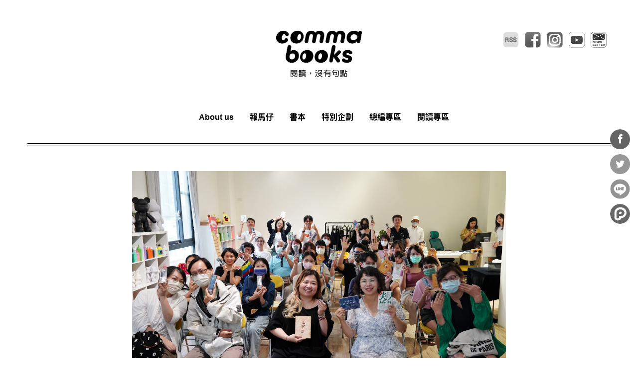

--- FILE ---
content_type: text/html; charset=utf-8
request_url: https://www.commabooks.com.tw/news/1659
body_size: 11188
content:
<!DOCTYPE html PUBLIC "-//W3C//DTD XHTML+RDFa 1.0//EN"
    "http://www.w3.org/MarkUp/DTD/xhtml-rdfa-1.dtd">
<html xmlns="http://www.w3.org/1999/xhtml" xml:lang="zh-hant" version="XHTML+RDFa 1.0" dir="ltr"
  xmlns:og="http://ogp.me/ns#"
  xmlns:article="http://ogp.me/ns/article#"
  xmlns:book="http://ogp.me/ns/book#"
  xmlns:profile="http://ogp.me/ns/profile#"
  xmlns:video="http://ogp.me/ns/video#"
  xmlns:product="http://ogp.me/ns/product#"
  xmlns:content="http://purl.org/rss/1.0/modules/content/"
  xmlns:dc="http://purl.org/dc/terms/"
  xmlns:foaf="http://xmlns.com/foaf/0.1/"
  xmlns:rdfs="http://www.w3.org/2000/01/rdf-schema#"
  xmlns:sioc="http://rdfs.org/sioc/ns#"
  xmlns:sioct="http://rdfs.org/sioc/types#"
  xmlns:skos="http://www.w3.org/2004/02/skos/core#"
  xmlns:xsd="http://www.w3.org/2001/XMLSchema#">

    <head profile="http://www.w3.org/1999/xhtml/vocab">
        <meta http-equiv="Content-Type" content="text/html; charset=utf-8" />
<link rel="shortcut icon" href="https://www.commabooks.com.tw/sites/default/files/favicon-20190422112630684.ico" type="image/vnd.microsoft.icon" />
<meta name="viewport" content="width=device-width, initial-scale=1, maximum-scale=1" />
<meta name="description" content="《人間失格》重新做人指甲油場活動照片 如果大庭葉藏塗指甲油，人生會不會更順利一點？為什麼一直覺得格格不入？為什麼無法有自信？聽小說家與指甲油品牌企劃長透過妝容的正面影響，重新詮釋《人間失格》。" />
<meta name="generator" content="Drupal 7 (https://www.drupal.org)" />
<link rel="canonical" href="https://www.commabooks.com.tw/news/1659" />
<link rel="shortlink" href="https://www.commabooks.com.tw/node/1659" />
<meta property="og:site_name" content="逗點文創結社" />
<meta property="og:type" content="article" />
<meta property="og:title" content="《人間失格》指甲油場順利結束！送上現場照片集！ | 逗點文創結社" />
<meta property="og:url" content="https://www.commabooks.com.tw/news/1659" />
<meta property="og:description" content="《人間失格》重新做人指甲油場活動照片 如果大庭葉藏塗指甲油，人生會不會更順利一點？為什麼一直覺得格格不入？為什麼無法有自信？聽小說家與指甲油品牌企劃長透過妝容的正面影響，重新詮釋《人間失格》。" />
<meta property="og:updated_time" content="2024-03-25T17:24:37+08:00" />
<meta property="og:image" content="https://www.commabooks.com.tw/sites/default/files/upload/node/news/images/A7C02654-1.JPG" />
<meta property="og:image:url" content="https://www.commabooks.com.tw/sites/default/files/upload/node/news/images/A7C02654-1.JPG" />
<meta property="article:published_time" content="2023-08-05T18:00:27+08:00" />
<meta property="article:modified_time" content="2024-03-25T17:24:37+08:00" />
        <title>《人間失格》指甲油場順利結束！送上現場照片集！ | 逗點文創結社</title>
        <link type="text/css" rel="stylesheet" href="https://www.commabooks.com.tw/sites/default/files/css/css_xE-rWrJf-fncB6ztZfd2huxqgxu4WO-qwma6Xer30m4.css" media="all" />
<link type="text/css" rel="stylesheet" href="https://www.commabooks.com.tw/sites/default/files/css/css_D6dij9nvVeKi8NNtQ3HBodZWjZ9NeWJfqHSqOOHUZHw.css" media="all" />
<link type="text/css" rel="stylesheet" href="https://www.commabooks.com.tw/sites/default/files/css/css_FQAe6biUpkK-IoqFFojLQRP9mJqJ-lK6W4MgcXmFwH0.css" media="all" />
<link type="text/css" rel="stylesheet" href="https://www.commabooks.com.tw/sites/default/files/css/css_1uQgI8wjGDmUw6oZ4dHLldpY4dsj_GxgpVi3-_SmTxo.css" media="all" />
<link type="text/css" rel="stylesheet" href="https://www.commabooks.com.tw/sites/default/files/css/css_47DEQpj8HBSa-_TImW-5JCeuQeRkm5NMpJWZG3hSuFU.css" media="all" />
        <script type="text/javascript" src="https://www.commabooks.com.tw/sites/all/modules/jquery_update/replace/jquery/1.10/jquery.min.js?v=1.10.2"></script>
<script type="text/javascript" src="https://www.commabooks.com.tw/misc/jquery-extend-3.4.0.js?v=1.10.2"></script>
<script type="text/javascript" src="https://www.commabooks.com.tw/misc/jquery-html-prefilter-3.5.0-backport.js?v=1.10.2"></script>
<script type="text/javascript" src="https://www.commabooks.com.tw/misc/jquery.once.js?v=1.2"></script>
<script type="text/javascript" src="https://www.commabooks.com.tw/misc/drupal.js?t6dmmt"></script>
<script type="text/javascript" src="https://www.commabooks.com.tw/sites/all/modules/google_cse/google_cse.js?t6dmmt"></script>
<script type="text/javascript" src="https://www.commabooks.com.tw/sites/all/modules/extlink/extlink.js?t6dmmt"></script>
<script type="text/javascript" src="https://www.commabooks.com.tw/sites/default/files/languages/zh-hant_mFdPr-mY4Mo8xD0rkrqBBo4bzZWlOR8A22G1a9f76nU.js?t6dmmt"></script>
<script type="text/javascript" src="https://www.commabooks.com.tw/profiles/neticrmp/modules/ienomore/ienomore.js?t6dmmt"></script>
<script type="text/javascript" src="https://www.commabooks.com.tw/misc/collapse.js?t6dmmt"></script>
<script type="text/javascript" src="https://www.commabooks.com.tw/misc/form.js?t6dmmt"></script>
<script type="text/javascript" src="https://www.commabooks.com.tw/sites/all/modules/responsive_menus/styles/responsive_menus_simple/js/responsive_menus_simple.js?t6dmmt"></script>
<script type="text/javascript" src="https://www.commabooks.com.tw/sites/all/themes/superhero/vendor/bootstrap/js/bootstrap.min.js?t6dmmt"></script>
<script type="text/javascript" src="https://www.commabooks.com.tw/sites/all/themes/superhero/vendor/jquery.appear.js?t6dmmt"></script>
<script type="text/javascript" src="https://www.commabooks.com.tw/sites/all/themes/superhero/js/superhero.js?t6dmmt"></script>
<script type="text/javascript" src="https://www.commabooks.com.tw/sites/all/themes/superhero/js/superhero-sticky.js?t6dmmt"></script>
<script type="text/javascript">
<!--//--><![CDATA[//><!--
jQuery.extend(Drupal.settings, {"basePath":"\/","pathPrefix":"","setHasJsCookie":0,"ajaxPageState":{"theme":"superhero","theme_token":"zGYoNcWKx1_FZlXmuzMJX4k7rweku2yfVOJjhqX5Qik","js":{"https:\/\/www.commabooks.com.tw\/sites\/all\/modules\/civicrm\/js\/insights.js?v5e333ca":1,"sites\/all\/modules\/jquery_update\/replace\/jquery\/1.10\/jquery.min.js":1,"misc\/jquery-extend-3.4.0.js":1,"misc\/jquery-html-prefilter-3.5.0-backport.js":1,"misc\/jquery.once.js":1,"misc\/drupal.js":1,"sites\/all\/modules\/google_cse\/google_cse.js":1,"sites\/all\/modules\/extlink\/extlink.js":1,"public:\/\/languages\/zh-hant_mFdPr-mY4Mo8xD0rkrqBBo4bzZWlOR8A22G1a9f76nU.js":1,"profiles\/neticrmp\/modules\/ienomore\/ienomore.js":1,"misc\/collapse.js":1,"misc\/form.js":1,"sites\/all\/modules\/responsive_menus\/styles\/responsive_menus_simple\/js\/responsive_menus_simple.js":1,"sites\/all\/themes\/superhero\/vendor\/bootstrap\/js\/bootstrap.min.js":1,"sites\/all\/themes\/superhero\/vendor\/jquery.appear.js":1,"sites\/all\/themes\/superhero\/js\/superhero.js":1,"sites\/all\/themes\/superhero\/js\/superhero-sticky.js":1},"css":{"modules\/system\/system.base.css":1,"modules\/system\/system.menus.css":1,"modules\/system\/system.messages.css":1,"modules\/system\/system.theme.css":1,"sites\/all\/modules\/date\/date_api\/date.css":1,"sites\/all\/modules\/date\/date_popup\/themes\/datepicker.1.7.css":1,"modules\/field\/theme\/field.css":1,"sites\/all\/modules\/google_cse\/google_cse.css":1,"profiles\/neticrmp\/modules\/logintoboggan\/logintoboggan.css":1,"modules\/node\/node.css":1,"modules\/search\/search.css":1,"modules\/user\/user.css":1,"sites\/all\/modules\/extlink\/extlink.css":1,"sites\/all\/modules\/views\/css\/views.css":1,"sites\/all\/modules\/ckeditor\/css\/ckeditor.css":1,"sites\/all\/modules\/ckeditor_image2\/ckeditor_image2.theme.css":1,"sites\/all\/modules\/ckeditor_image2\/ckeditor_image2.responsive.css":1,"sites\/all\/modules\/ctools\/css\/ctools.css":1,"profiles\/neticrmp\/modules\/ienomore\/ienomore.css":1,"profiles\/neticrmp\/modules\/neticrm_preset\/neticrm_preset.css":1,"sites\/all\/modules\/responsive_menus\/styles\/responsive_menus_simple\/css\/responsive_menus_simple.css":1,"sites\/all\/modules\/netivism_share\/vendor\/font-awesome\/css\/font-awesome.min.css":1,"sites\/all\/modules\/netivism_share\/css\/netivism_share.css":1,"sites\/all\/themes\/superhero\/vendor\/bootstrap\/css\/bootstrap.min.css":1,"sites\/all\/themes\/superhero\/vendor\/bootstrap\/css\/bootstrap-theme.min.css":1,"sites\/all\/modules\/civicrm\/css\/civicrm.css":1,"sites\/all\/modules\/civicrm\/css\/extras.css":1,"sites\/all\/themes\/superhero\/vendor\/font-awesome\/css\/font-awesome.min.css":1,"sites\/all\/themes\/superhero\/vendor\/animate.css":1,"sites\/all\/themes\/superhero\/css\/main.css":1,"public:\/\/css\/superhero-theme-preset1.css":1}},"googleCSE":{"cx":"010581137182612400629:l7p9elytv98","resultsWidth":600,"domain":"www.google.com","showWaterMark":1},"civicrm":{"resourceBase":"https:\/\/www.commabooks.com.tw\/sites\/all\/modules\/civicrm\/"},"responsive_menus":[{"toggler_text":"\u2630","selectors":["#section-menu ul.menu.nav"],"media_size":"768","media_unit":"px","absolute":"1","remove_attributes":"1","responsive_menus_style":"responsive_menus_simple"}],"extlink":{"extTarget":"_blank","extClass":0,"extLabel":"(link is external)","extImgClass":0,"extIconPlacement":0,"extSubdomains":1,"extExclude":"","extInclude":"","extCssExclude":"","extCssExplicit":"","extAlert":0,"extAlertText":"This link will take you to an external web site.","mailtoClass":0,"mailtoLabel":"(link sends e-mail)"}});
//--><!]]>
</script>
    </head>
    <body class="html not-front not-logged-in no-sidebars page-node page-node- page-node-1659 node-type-news wide ltr" >
        <div class="body-innerwrapper">
            <div id="skip-link">
                <a href="#main-content" class="element-invisible element-focusable">移至主內容</a>
            </div>
                        <div  class="body">
   <section  id="section-header" class="section section-header">
		<div class="container">
		<div class="row">
			<div class="region region-logo">
		<div class="site-logo clearfix">
		<a href="/" rel="home"><img src="https://www.commabooks.com.tw/sites/default/files/logo2024.png" id="logo"/></a>	</div>
		</div>
		</div>
	</div>
</section><section  id="section-menu" class="section section-menu superhero-sticky">
		<div class="container">
		<div class="row">
			<div class="region region-header-first">
	<div id="block-menu-menu-top-menu" class="block block-menu">

    
  <div class="content">
    <ul class="menu"><li class="first leaf"><a href="/rss.xml" class="rss-link icon-link">RSS</a></li>
<li class="leaf"><a href="https://www.facebook.com/commaBOOKS/" title="Facebook粉絲頁" class="fb-link icon-link">facebook</a></li>
<li class="leaf"><a href="https://www.instagram.com/commabooks/" title="Instagram" class="ig-link icon-link">instagram</a></li>
<li class="leaf"><a href="https://www.youtube.com/user/commaBOOKS" title="Youtube頻道" class="yt-link icon-link">youtube</a></li>
<li class="last leaf"><a href="/civicrm/profile/create?gid=11&amp;reset=1" class="icon-link newsletter-link">電子報</a></li>
</ul>  </div>
</div>
</div>
<div class="region region-menu">
         	<ul class="menu nav"><li class="first leaf"><a href="/" title="回首頁" id="front-link">首頁</a></li>
<li class="leaf"><a href="/about">About us</a></li>
<li class="leaf"><a href="/news">報馬仔</a></li>
<li class="leaf"><a href="/book">書本</a></li>
<li class="leaf"><a href="/topic">特別企劃</a></li>
<li class="leaf"><a href="/editor-room">總編專區</a></li>
<li class="last leaf"><a href="/read">閱讀專區</a></li>
</ul>          
	<div id="block-block-1" class="block block-block">

    
  <div class="content">
    <hr />
<p> </p>
  </div>
</div>
</div>
		</div>
	</div>
</section><section  id="section-content" class="section section-content">
		<div class="container">
		<div class="row">
			<div class="region region-content col-xs-12 col-sm-12 col-md-12 col-lg-12">
	<a id="main-content"></a>
                    		<div id="block-system-main" class="block block-system">

    
  <div class="content">
    
<article id="node-1659" class="node node-news clearfix" about="/news/1659" typeof="sioc:Item foaf:Document">
   <div class="main-img">
      <div class="field field-name-field-image field-type-image field-label-hidden">
    <div class="field-items">
          <div class="field-item even"><img typeof="foaf:Image" src="https://www.commabooks.com.tw/sites/default/files/styles/width750/public/upload/node/news/images/A7C02654-1.JPG?itok=0TPGETTj" width="750" height="422" alt="" /></div>
      </div>
</div>
      <div class="field field-name-field-caption field-type-text field-label-hidden">
    <div class="field-items">
          <div class="field-item even">攝影：謝程雁</div>
      </div>
</div>
  </div>
 
      <div class="submitted">
      2023/08/05    </div>
    <div class="inline-type">
                  <div class="field field-name-field-news-type field-type-taxonomy-term-reference field-label-hidden">
    <div class="field-items">
          <div class="field-item even"><a href="/news/category/55" typeof="skos:Concept" property="rdfs:label skos:prefLabel" datatype="">幕後花絮</a></div>
      </div>
</div>
        </div>
  <h2>《人間失格》指甲油場順利結束！送上現場照片集！</h2>
          <div class="field-event-date">
    時間｜ 2023.08.05 14:00 - 16:00    </div>
  
      <div class="field-location">
    地點｜ 阜山聚落    </div>
    <div class="content">
    <div class="field field-name-body field-type-text-with-summary field-label-hidden">
    <div class="field-items">
          <div class="field-item even" property="content:encoded"><p>《人間失格》重新做人指甲油場活動照片</p>
<p>如果大庭葉藏塗指甲油，人生會不會更順利一點？為什麼一直覺得格格不入？為什麼無法有自信？聽小說家與指甲油品牌企劃長透過妝容的正面影響，重新詮釋《人間失格》。</p>
<p class="align-center"><img alt="" src="/sites/default/files/styles/width750/public/inline/images/1-50.JPG?itok=OVq3xGXD" /></p>
<p class="align-center"><img alt="" src="/sites/default/files/styles/width750/public/inline/images/1-50-1.JPG?itok=n02AChuh" /></p>
<p class="align-center"><img alt="" src="/sites/default/files/styles/width750/public/inline/images/1-51.JPG?itok=ifFzGOHU" /></p>
<p class="align-center"><img alt="" src="/sites/default/files/styles/width750/public/inline/images/1-52.JPG?itok=lHo5UFCd" /></p>
<p class="align-center"><img alt="" height="600" src="/sites/default/files/styles/width750/public/inline/images/1-53.JPG?itok=xiV2wDZ3" width="400" /></p>
<p class="align-center"><img alt="" height="600" src="/sites/default/files/styles/width750/public/inline/images/1-54.JPG?itok=OUrqzdcr" width="400" /></p>
<p class="align-center"><img alt="" src="/sites/default/files/styles/width750/public/inline/images/1-61.JPG?itok=2Y2I3WyP" /></p>
<p class="align-center"><img alt="" src="/sites/default/files/styles/width750/public/inline/images/1-93.JPG?itok=6n-5Rres" /></p>
<p class="align-center"><img alt="" src="/sites/default/files/styles/width750/public/inline/images/1-94.JPG?itok=3LEUTsI-" /></p>
<p class="align-center"><img alt="" height="491" src="/sites/default/files/styles/width750/public/inline/images/1-95.JPG?itok=7cCf4zqz" width="400" /></p>
<p class="align-center"><img alt="" src="/sites/default/files/styles/width750/public/inline/images/1-96.JPG?itok=_ts0Pk-K" /></p>
<p class="align-center"><img alt="" src="/sites/default/files/styles/width750/public/inline/images/1-97.JPG?itok=-HU1Sgz3" /></p>
</div>
      </div>
</div>
<div class="field field-name-field-ref-book field-type-node-reference field-label-inline clearfix">
      <div class="field-label">相關書本：&nbsp;</div>
    <div class="field-items">
          <div class="field-item even"><a href="/book/1584">人間失格（原生電子書）</a></div>
          <div class="field-item odd"><a href="/book/1620">人間失格（啾咪文庫本／抾捔也能活好版）</a></div>
          <div class="field-item even"><a href="/book/48">御伽草紙（啾咪文庫本）</a></div>
          <div class="field-item odd"><a href="/book/1391">越級申訴（啾咪文庫本）</a></div>
      </div>
</div>
  </div>

  
</article>
  </div>
</div>
<div id="block-views-ad-block-1" class="block block-views">

    
  <div class="content">
    <div class="view view-ad view-id-ad view-display-id-block_1 clearfix global-ad view-dom-id-83ff15e66b9b66f479bd7d759fa7e67b">
  <div class="view-wrapper">
        
  
  
      <div class="view-content clearfix">
        <div class="views-row views-row-1 views-row-odd views-row-first views-row-last">
      
  <div class="views-field views-field-field-image">        <div class="field-content"><a href="https://www.commabooks.com.tw/news/2346" target="_blank"><img typeof="foaf:Image" src="https://www.commabooks.com.tw/sites/default/files/styles/carousel/public/upload/node/ad/%E5%8D%97%E5%B8%82%E5%9C%96%E5%87%BA%E7%89%88%E6%AD%B7%E7%A8%8B%E7%89%B9%E5%B1%95_bn_1280x660.jpg?itok=kbExoDea" width="1812" height="912" alt="" /></a></div>  </div>  
          <div class="ad-tag">最新消息</div>    
          <h4 class="showtit-0"><a href="/node/2347">從word檔到一本書：出版歷程特展（南市圖）</a></h4>    </div>
    </div>
  
  
  
  
  
  
  </div>
</div>  </div>
</div>
<div id="block-netivism-share-share" class="block block-netivism-share">

    
  <div class="content">
    <div class="share-buttons">
  <ul class="share-buttons-list">
    <li>
      <a title="分享到Facebook" class="facebook fa-btn-facebook fa-btn" onclick="window.open('http://www.facebook.com/sharer.php?u=https://www.commabooks.com.tw/news/1659','Facebook','width=600,height=300,left='+(screen.availWidth/2-300)+',top='+(screen.availHeight/2-150)+''); return false;" href="http://www.facebook.com/sharer.php?u=https://www.commabooks.com.tw/news/1659">分享到Facebook</a>
    </li>
    <li>
      <a title="分享到Twitter" class="twitter fa-btn-twitter fa-btn" onclick="window.open('http://twitter.com/share?url=https://www.commabooks.com.tw/news/1659&amp;text=《人間失格》指甲油場順利結束！送上現場照片集！','Twitter share','width=600,height=300,left='+(screen.availWidth/2-300)+',top='+(screen.availHeight/2-150)+''); return false;" href="http://twitter.com/share?url=https://www.commabooks.com.tw/news/1659&amp;text=《人間失格》指甲油場順利結束！送上現場照片集！">分享到Twitter</a>
    </li>
    <li>
      <a title="分享到Line" class="line img-btn" href="http://line.me/R/msg/text/?《人間失格》指甲油場順利結束！送上現場照片集！%0D%0Ahttps://www.commabooks.com.tw/news/1659">分享到Line</a>
    </li>
    <li>
      <a title="分享到噗浪" class="plurk img-btn" title="分享到噗浪" href="javascript:void(window.open('https://www.plurk.com/?qualifier=shares&status='.concat(encodeURIComponent(window.location.href)).concat(' ').concat('(').concat(encodeURIComponent(document.title)).concat(')')));">分享到噗浪</a>
    </li>
  </ul>
</div>  </div>
</div>
<div id="block-views-book-block-5" class="block block-views">

    <h2>相關書籍</h2>
  
  <div class="content">
    <div class="view view-book view-id-book view-display-id-block_5 row clearfix book-list2 view-dom-id-d23c22f0c8fd06edaed097783899a74c">
  <div class="view-wrapper">
        
  
  
      <div class="view-content clearfix">
        <div class="views-row views-row-1 col-md-3 col-sm-6 col-xs-12">
    <div class="views-row-inner entity-row-inner">
        
  <div class="entity-cover">        <div><a href="/book/1620"><img typeof="foaf:Image" src="https://www.commabooks.com.tw/sites/default/files/styles/book_cover/public/node/images/book/9786269699032.jpg?itok=Xm1Se83s" width="250" height="365" alt="" /></a></div>  </div>  
          <div class="entity-info views-fieldset" data-module="views_fieldsets">
            <h4 class="views-field views-field-title entity-title"><a href="/book/1620">人間失格（啾咪文庫本／抾捔也能活好版）</a></h4>                <div class="entity-body">對不起？你至今還想作個好人？？－－絕對！失格！
</div>                <div class="entity-link"><span><a href="/book/1620">MORE</a></span></div>      </div>

      </div>
  </div>
  <div class="views-row views-row-2 col-md-3 col-sm-6 col-xs-12">
    <div class="views-row-inner entity-row-inner">
        
  <div class="entity-cover">        <div><a href="/book/1391"><img typeof="foaf:Image" src="https://www.commabooks.com.tw/sites/default/files/styles/book_cover/public/node/images/book/9789869966191.jpg?itok=CVIAT8Vv" width="250" height="365" alt="" /></a></div>  </div>  
          <div class="entity-info views-fieldset" data-module="views_fieldsets">
            <h4 class="views-field views-field-title entity-title"><a href="/book/1391">越級申訴（啾咪文庫本）</a></h4>                <div class="entity-body">生而為人，我才不要道歉！明明是「愛」把我變成無賴──
太宰治「惡德美學」熊熊燃燒中！</div>                <div class="entity-link"><span><a href="/book/1391">MORE</a></span></div>      </div>

      </div>
  </div>
  <div class="views-row views-row-3 col-md-3 col-sm-6 col-xs-12">
    <div class="views-row-inner entity-row-inner">
        
  <div class="entity-cover">        <div><a href="/book/48"><img typeof="foaf:Image" src="https://www.commabooks.com.tw/sites/default/files/styles/book_cover/public/node/images/book/Ow-Qw8sSgDC10ZHiX2TlFA.jpg?itok=lpGT_sVd" width="250" height="365" alt="" /></a></div>  </div>  
          <div class="entity-info views-fieldset" data-module="views_fieldsets">
            <h4 class="views-field views-field-title entity-title"><a href="/book/48">御伽草紙（啾咪文庫本）</a></h4>                <div class="entity-body">「日本的童話裡，其實有著如此深刻的慈悲。」
厭世 × 刻薄 × 搞笑 × 無盡的愛
文豪太宰治翻案作品最高傑作！
「如果這本書在你眼裡有出現任何日本第一的角色，
可能是你眼睛有問題，所以看錯了。這樣懂了嗎？」——太宰治
文學創作者 盛浩偉 專文導讀
詩人 黃羊川 專文賞析</div>                <div class="entity-link"><span><a href="/book/48">MORE</a></span></div>      </div>

      </div>
  </div>
    </div>
  
  
  
  
  
  
  </div>
</div>  </div>
</div>
</div>
		</div>
	</div>
</section><section  id="section-bottom" class="section section-bottom">
		<div class="container">
		<div class="row">
			<div class="region region-bottom-first">
	<div id="block-views-news-block-1" class="block block-views">

    <h2>相關文章</h2>
  
  <div class="content">
    <div class="view view-news view-id-news view-display-id-block_1 view-dom-id-d7bd27463a8fac8773fbf7f46629a21a">
  <div class="view-wrapper">
        
  
  
      <div class="view-content clearfix">
        <div class="views-row views-row-1 col-md-4 col-sm-6 col-xs-12">
      
          <a href="/news/1844"><img typeof="foaf:Image" src="https://www.commabooks.com.tw/sites/default/files/styles/320x165/public/upload/node/news/images/2024%E6%89%93%E9%96%8B%E8%80%B3%E6%9C%B5%E9%96%B1%E8%AE%80%E7%B6%93%E5%85%B8_1280x660.jpg?itok=zSS7rTf4" width="640" height="330" alt="" /></a>    
          <h2><a href="/news/1844">讀不進去？用聽的！——打開耳朵閱讀經典：太宰治篇！</a></h2>    
          <span class="field-content submitted">2024/03/24</span>    
          <div class="inline-type"><a href="/news/category/2" typeof="skos:Concept" property="rdfs:label skos:prefLabel" datatype="">活動活動</a></div>    
          <div class="view view-news view-id-news view-display-id-block_2 time-and-location view-dom-id-03c42d3e7951653e6ced62ae092de058">
  <div class="view-wrapper">
        
  
  
      <div class="view-content clearfix">
        <div>
        
  
  </div>
    </div>
  
  
  
  
  
  
  </div>
</div>    
  <div class="views-field views-field-body">        <div class="field-content">精彩讀劇演出＋跨領域對談！全新感覺的閱讀活動！
把經典作品的字都讀過一遍，但都沒感覺、有看沒有懂？可能不是文本太舊太無聊，而是你的閱...</div>  </div>  </div>
  <div class="views-row views-row-2 col-md-4 col-sm-6 col-xs-12">
      
          <a href="/article/1663"><img typeof="foaf:Image" src="https://www.commabooks.com.tw/sites/default/files/styles/320x165/public/field/image/%E5%A0%B4%E6%AC%A14_1280X660-100.jpg?itok=Ru3-lrbD" width="640" height="330" alt="" /></a>    
          <h2><a href="/article/1663">活動podcast直接聽！》「苦瓜臉OUT! 快塗上指甲油改運吧！」——太宰治《人間失格》討論會04 |【逗點學校】第66集</a></h2>    
          <span class="field-content submitted">2023/08/18</span>    
          <div class="inline-type"></div>    
          <div class="view view-news view-id-news view-display-id-block_2 time-and-location view-dom-id-6e15503381198e2db0a92b94c20acbdc">
  <div class="view-wrapper">
        
  
  
  
  
  
  
  
  
  </div>
</div>    
  <div class="views-field views-field-body">        <div class="field-content">

☞編輯室說明：本集節目是《人間失格》系列活動第四場（重新做人製作委員會！「苦瓜臉OUT! 快塗上指甲油改運吧！」）的現場錄音喔！...</div>  </div>  </div>
  <div class="views-row views-row-3 col-md-4 col-sm-6 col-xs-12">
      
          <a href="/article/1662"><img typeof="foaf:Image" src="https://www.commabooks.com.tw/sites/default/files/styles/320x165/public/field/image/%E5%A0%B4%E6%AC%A13_1280X660-100_0.jpg?itok=rjRY4ROn" width="640" height="330" alt="" /></a>    
          <h2><a href="/article/1662">活動podcast直接聽！》「別緊盯著鏡子，跳Poppinig 要有自己的律動！」（下）」——太宰治《人間失格》討論會03 |【逗點學校】第65集</a></h2>    
          <span class="field-content submitted">2023/08/18</span>    
          <div class="inline-type"></div>    
          <div class="view view-news view-id-news view-display-id-block_2 time-and-location view-dom-id-e656965c074a6ec2b34938073ba65650">
  <div class="view-wrapper">
        
  
  
  
  
  
  
  
  
  </div>
</div>    
  <div class="views-field views-field-body">        <div class="field-content">

☞編輯室說明：本集節目是《人間失格》系列活動第三場（重新做人製作委員會！「別緊盯著鏡子，跳Poppinig 要有自己的律動！」）...</div>  </div>  </div>
  <div class="views-row views-row-4 col-md-4 col-sm-6 col-xs-12">
      
          <a href="/article/1661"><img typeof="foaf:Image" src="https://www.commabooks.com.tw/sites/default/files/styles/320x165/public/field/image/%E5%A0%B4%E6%AC%A13_1280X660-100.jpg?itok=4kmrT_qS" width="640" height="330" alt="" /></a>    
          <h2><a href="/article/1661">活動podcast直接聽！》「別緊盯著鏡子，跳Poppinig 要有自己的律動！」（上）」——太宰治《人間失格》討論會03 |【逗點學校】第64集</a></h2>    
          <span class="field-content submitted">2023/08/18</span>    
          <div class="inline-type"></div>    
          <div class="view view-news view-id-news view-display-id-block_2 time-and-location view-dom-id-40b236b96cee74149dac88c08774906d">
  <div class="view-wrapper">
        
  
  
  
  
  
  
  
  
  </div>
</div>    
  <div class="views-field views-field-body">        <div class="field-content">

☞編輯室說明：本集節目是《人間失格》系列活動第三場（重新做人製作委員會！「別緊盯著鏡子，跳Poppinig 要有自己的律動！」）...</div>  </div>  </div>
  <div class="views-row views-row-5 col-md-4 col-sm-6 col-xs-12">
      
          <a href="/article/1657"><img typeof="foaf:Image" src="https://www.commabooks.com.tw/sites/default/files/styles/320x165/public/field/image/%E5%A0%B4%E6%AC%A12_1280X660-100.jpg?itok=9knEHYAT" width="640" height="330" alt="「摘下面具，讓我看看你是誰！」——太宰治《人間失格》討論會02" /></a>    
          <h2><a href="/article/1657">活動podcast直接聽！》「摘下面具，讓我看看你是誰！」——太宰治《人間失格》討論會02 |【逗點學校】第63集</a></h2>    
          <span class="field-content submitted">2023/07/27</span>    
          <div class="inline-type"></div>    
          <div class="view view-news view-id-news view-display-id-block_2 time-and-location view-dom-id-789169a5b33696a8f51a5dfe1625b5d1">
  <div class="view-wrapper">
        
  
  
  
  
  
  
  
  
  </div>
</div>    
  <div class="views-field views-field-body">        <div class="field-content">

☞編輯室說明：本集節目是《人間失格》系列活動第二場（重新做人製作委員會！「摘下面具，讓我看看你是誰！」）的現場錄音喔！
我們平常...</div>  </div>  </div>
  <div class="views-row views-row-6 col-md-4 col-sm-6 col-xs-12">
      
          <a href="/article/1656"><img typeof="foaf:Image" src="https://www.commabooks.com.tw/sites/default/files/styles/320x165/public/field/image/%E5%A0%B4%E6%AC%A11_1280X660-100.jpg?itok=ghB74Pwo" width="640" height="330" alt="「大聲一點！ 我聽不到你的聲音！」——太宰治《人間失格》討論會01" /></a>    
          <h2><a href="/article/1656">活動podcast直接聽！》「大聲一點！ 我聽不到你的聲音！」——太宰治《人間失格》討論會01 |【逗點學校】第62集</a></h2>    
          <span class="field-content submitted">2023/07/26</span>    
          <div class="inline-type"></div>    
          <div class="view view-news view-id-news view-display-id-block_2 time-and-location view-dom-id-918909cfa727d0c48df3b79536324916">
  <div class="view-wrapper">
        
  
  
  
  
  
  
  
  
  </div>
</div>    
  <div class="views-field views-field-body">        <div class="field-content">

☞編輯室說明：本集節目是《人間失格》系列活動第一場（重新做人製作委員會！「大聲一點！我聽不到你的聲音！」）的現場錄音喔！
如果《...</div>  </div>  </div>
  <div class="views-row views-row-7 col-md-4 col-sm-6 col-xs-12">
      
          <a href="/news/1655"><img typeof="foaf:Image" src="https://www.commabooks.com.tw/sites/default/files/styles/320x165/public/upload/node/news/images/A7C02232-logo.JPG?itok=tAHfZVUh" width="640" height="330" alt="" /></a>    
          <h2><a href="/news/1655">《人間失格》街舞場順利結束！送上現場照片集！</a></h2>    
          <span class="field-content submitted">2023/07/29</span>    
          <div class="inline-type"><a href="/news/category/55" typeof="skos:Concept" property="rdfs:label skos:prefLabel" datatype="">幕後花絮</a></div>    
          <div class="view view-news view-id-news view-display-id-block_2 time-and-location view-dom-id-d8621a09a0bfd9b3b5da76cd679ccd7f">
  <div class="view-wrapper">
        
  
  
      <div class="view-content clearfix">
        <div>
                <div class="field-event-date">
    時間｜ <span class="field-content">2023.07.29 19:00</span>
    </div>
  
      <div class="field-location">
    地點｜ Mix Tempo Studio    </div>
  
  </div>
    </div>
  
  
  
  
  
  
  </div>
</div>    
  <div class="views-field views-field-body">        <div class="field-content">《人間失格》重新做人街舞場活動照片。
如果大庭葉藏在練舞室跳popping，會一直緊盯著鏡子不放嗎？過度在意外界目光，卻造成內心損傷...</div>  </div>  </div>
  <div class="views-row views-row-8 col-md-4 col-sm-6 col-xs-12">
      
          <a href="/news/1653"><img typeof="foaf:Image" src="https://www.commabooks.com.tw/sites/default/files/styles/320x165/public/upload/node/news/images/Logo.JPG?itok=1QnJhpO-" width="640" height="330" alt="" /></a>    
          <h2><a href="/news/1653">《人間失格》面具場順利結束！送上現場照片集！</a></h2>    
          <span class="field-content submitted">2023/07/22</span>    
          <div class="inline-type"><a href="/news/category/55" typeof="skos:Concept" property="rdfs:label skos:prefLabel" datatype="">幕後花絮</a></div>    
          <div class="view view-news view-id-news view-display-id-block_2 time-and-location view-dom-id-65fb9c819292f66abe6ad62c89de5e82">
  <div class="view-wrapper">
        
  
  
      <div class="view-content clearfix">
        <div>
                <div class="field-event-date">
    時間｜ <span class="field-content">2023.07.22 14:00</span>
    </div>
  
      <div class="field-location">
    地點｜ 百色美術    </div>
  
  </div>
    </div>
  
  
  
  
  
  
  </div>
</div>    
  <div class="views-field views-field-body">        <div class="field-content">《人間失格》重新做人面具場活動照片。
如果把大庭葉藏的面具摘下來，他長什麼樣子？人前人後的兩張臉，各自代表什麼樣的心情？聽歷史系專家...</div>  </div>  </div>
  <div class="views-row views-row-9 col-md-4 col-sm-6 col-xs-12">
      
          <a href="/news/1651"><img typeof="foaf:Image" src="https://www.commabooks.com.tw/sites/default/files/styles/320x165/public/upload/node/news/images/A7C01399-1.JPG?itok=qozw0ll2" width="640" height="330" alt="" /></a>    
          <h2><a href="/news/1651">《人間失格》聲音場順利結束！送上現場照片集！</a></h2>    
          <span class="field-content submitted">2023/07/14</span>    
          <div class="inline-type"><a href="/news/category/55" typeof="skos:Concept" property="rdfs:label skos:prefLabel" datatype="">幕後花絮</a></div>    
          <div class="view view-news view-id-news view-display-id-block_2 time-and-location view-dom-id-2287a222878c0822ecbd0a4a1ba37eb7">
  <div class="view-wrapper">
        
  
  
      <div class="view-content clearfix">
        <div>
                <div class="field-event-date">
    時間｜ <span class="field-content">2023.07.14 19:00</span>
    </div>
  
      <div class="field-location">
    地點｜ T h E R E音樂展演空間    </div>
  
  </div>
    </div>
  
  
  
  
  
  
  </div>
</div>    
  <div class="views-field views-field-body">        <div class="field-content">《人間失格》重新做人聲音場活動照片。
如果給大庭葉藏一支麥克風，他說的話會被聽到嗎？他的聲音在戴上面具之前後，有什麼差異呢？聽專業配...</div>  </div>  </div>
  <div class="views-row views-row-10 col-md-4 col-sm-6 col-xs-12">
      
          <a href="/news/1630"><img typeof="foaf:Image" src="https://www.commabooks.com.tw/sites/default/files/styles/320x165/public/upload/node/news/images/%E4%B8%BB%E8%A6%96%E8%A6%BA_1280X660-100.jpg?itok=HwxBcLGH" width="640" height="330" alt="" /></a>    
          <h2><a href="/news/1630">不要退社！「大庭葉藏」重新做人製作委員會！《人間失格》系列活動</a></h2>    
          <span class="field-content submitted">2023/06/26</span>    
          <div class="inline-type"><a href="/news/category/2" typeof="skos:Concept" property="rdfs:label skos:prefLabel" datatype="">活動活動</a></div>    
          <div class="view view-news view-id-news view-display-id-block_2 time-and-location view-dom-id-9dcde24cbe3a51506669cfbdb272cb23">
  <div class="view-wrapper">
        
  
  
      <div class="view-content clearfix">
        <div>
                <div class="field-event-date">
    時間｜ <span class="field-content">2023.07.14 - 2023.08.05</span>
    </div>
  
  
  </div>
    </div>
  
  
  
  
  
  
  </div>
</div>    
  <div class="views-field views-field-body">        <div class="field-content">活動報導陸續更新中，詳見下方相關文章。

可點選各單場圖片報名！
   
 
</div>  </div>  </div>
  <div class="views-row views-row-11 col-md-4 col-sm-6 col-xs-12">
      
          <a href="/news/1636"><img typeof="foaf:Image" src="https://www.commabooks.com.tw/sites/default/files/styles/320x165/public/upload/node/news/images/%E5%A0%B4%E6%AC%A11_1280X660-100.jpg?itok=7xy60BRg" width="640" height="330" alt="" /></a>    
          <h2><a href="/news/1636">重新做人製作委員會！「大聲一點！我聽不到你的聲音！」《人間失格》系列活動</a></h2>    
          <span class="field-content submitted">2023/06/26</span>    
          <div class="inline-type"><a href="/news/category/2" typeof="skos:Concept" property="rdfs:label skos:prefLabel" datatype="">活動活動</a></div>    
          <div class="view view-news view-id-news view-display-id-block_2 time-and-location view-dom-id-dd522902e8ee29608f7385db01257e29">
  <div class="view-wrapper">
        
  
  
      <div class="view-content clearfix">
        <div>
                <div class="field-event-date">
    時間｜ <span class="field-content">2023.07.14 19:00</span>
    </div>
  
      <div class="field-location">
    地點｜ 桃園T h E R E音樂展演空間    </div>
  
  </div>
    </div>
  
  
  
  
  
  
  </div>
</div>    
  <div class="views-field views-field-body">        <div class="field-content">如果給大庭葉藏一支麥克風，他說的話會被聽到嗎？他的聲音在戴上面具之前後，有什麼差異呢？聽專業配音員與音樂展演空間負責人用聲音角度詮釋...</div>  </div>  </div>
  <div class="views-row views-row-12 col-md-4 col-sm-6 col-xs-12">
      
          <a href="/news/1637"><img typeof="foaf:Image" src="https://www.commabooks.com.tw/sites/default/files/styles/320x165/public/upload/node/news/images/%E5%A0%B4%E6%AC%A12_1280X660-100.jpg?itok=ZZVVG37v" width="640" height="330" alt="" /></a>    
          <h2><a href="/news/1637">重新做人製作委員會！「摘下面具，讓我看看你是誰！」《人間失格》系列活動</a></h2>    
          <span class="field-content submitted">2023/06/26</span>    
          <div class="inline-type"><a href="/news/category/2" typeof="skos:Concept" property="rdfs:label skos:prefLabel" datatype="">活動活動</a></div>    
          <div class="view view-news view-id-news view-display-id-block_2 time-and-location view-dom-id-be673bd0ac4a523361a33c15b8743561">
  <div class="view-wrapper">
        
  
  
      <div class="view-content clearfix">
        <div>
                <div class="field-event-date">
    時間｜ <span class="field-content">2023.07.22 14:00</span>
    </div>
  
      <div class="field-location">
    地點｜ 桃園南崁百色美術    </div>
  
  </div>
    </div>
  
  
  
  
  
  
  </div>
</div>    
  <div class="views-field views-field-body">        <div class="field-content">如果把大庭葉藏的面具摘下來，他長什麼樣子？人前人後的兩張臉，各自代表什麼樣的心情？聽歷史系專家與美術選品店負責人透過手作面具，詮釋《...</div>  </div>  </div>
  <div class="views-row views-row-13 col-md-4 col-sm-6 col-xs-12">
      
          <a href="/news/1638"><img typeof="foaf:Image" src="https://www.commabooks.com.tw/sites/default/files/styles/320x165/public/upload/node/news/images/%E5%A0%B4%E6%AC%A13_1280X660-100.jpg?itok=Dj7wIBJp" width="640" height="330" alt="" /></a>    
          <h2><a href="/news/1638">重新做人製作委員會！「別緊盯著鏡子，跳Popping要有自己的律動！」《人間失格》系列活動</a></h2>    
          <span class="field-content submitted">2023/06/26</span>    
          <div class="inline-type"><a href="/news/category/2" typeof="skos:Concept" property="rdfs:label skos:prefLabel" datatype="">活動活動</a></div>    
          <div class="view view-news view-id-news view-display-id-block_2 time-and-location view-dom-id-e527feae8218ccd735ac5d7fbf580997">
  <div class="view-wrapper">
        
  
  
      <div class="view-content clearfix">
        <div>
                <div class="field-event-date">
    時間｜ <span class="field-content">2023.07.29 19:00</span>
    </div>
  
      <div class="field-location">
    地點｜ 桃園中壢Mix Tempo Studio    </div>
  
  </div>
    </div>
  
  
  
  
  
  
  </div>
</div>    
  <div class="views-field views-field-body">        <div class="field-content">如果大庭葉藏在練舞室跳popping，會一直緊盯著鏡子不放嗎？過度在意外界目光，卻造成內心損傷。聽作家與職業舞者透過練舞室鏡面牆的律...</div>  </div>  </div>
  <div class="views-row views-row-14 col-md-4 col-sm-6 col-xs-12">
      
          <a href="/news/1639"><img typeof="foaf:Image" src="https://www.commabooks.com.tw/sites/default/files/styles/320x165/public/upload/node/news/images/%E5%A0%B4%E6%AC%A14_1280X660-100.jpg?itok=KP25fWnZ" width="640" height="330" alt="" /></a>    
          <h2><a href="/news/1639">重新做人製作委員會！「苦瓜臉OUT！快塗上指甲油改運吧！」《人間失格》系列活動</a></h2>    
          <span class="field-content submitted">2023/06/26</span>    
          <div class="inline-type"><a href="/news/category/2" typeof="skos:Concept" property="rdfs:label skos:prefLabel" datatype="">活動活動</a></div>    
          <div class="view view-news view-id-news view-display-id-block_2 time-and-location view-dom-id-6cde863dc16039f87a881500d3c427ab">
  <div class="view-wrapper">
        
  
  
      <div class="view-content clearfix">
        <div>
                <div class="field-event-date">
    時間｜ <span class="field-content">2023.08.05 14:00</span>
    </div>
  
      <div class="field-location">
    地點｜ 桃園阜山聚落    </div>
  
  </div>
    </div>
  
  
  
  
  
  
  </div>
</div>    
  <div class="views-field views-field-body">        <div class="field-content">如果大庭葉藏塗指甲油，人生會不會更順利一點？為什麼一直覺得格格不入？為什麼無法有自信？聽小說家與指甲油品牌企劃長透過妝容的正面影響，...</div>  </div>  </div>
    </div>
  
  
  
  
  
  
  </div>
</div>  </div>
</div>
</div>
		</div>
	</div>
</section><section  id="section-footer" class="section section-footer">
		<div class="container">
		<div class="row">
			<div class="region region-bottom-fourth col-sm-3 col-md-2 col-lg-2">
	<div id="block-block-3" class="block block-block">

    
  <div class="content">
    <p><img alt="" src="/sites/default/files/footer-logo2024.png" /></p>
<p>閱讀，沒有句點</p>
  </div>
</div>
</div>
<div class="region region-footer-first col-sm-9 col-md-10 col-lg-10">
	<div id="block-block-2" class="block block-block">

    
  <div class="content">
    <p><span style="font-size:13px"> © Commabooks -2018-</span></p>
<p><span style="font-size:13px">本網站之原創內容包括但不限於內容、文字、圖片、聲音、影像、軟體或未來各種形式之利用及衍生著作均受著作權公約以及中華民國法律之保護。非經本站明示之授權或同意，均不得以合理之使用為由做全部或部分之改作或引用之方式，做任何之嵌入與重製。</span></p>
  </div>
</div>
</div>
		</div>
	</div>
</section></div>

             <div class="region region-page-bottom">
	<div id="ienomore" class="clear-block"><div id="ienomore-wrapper">  <div id="ienomore-warning" class="ienomore-img-container" data-src="/profiles/neticrmp/modules/ienomore/images/ienomore-warning.jpg" data-alt="Warning!"></div>  <div id="ienomore-message">    <div id="ienomore-title"><a href="https://www.microsoft.com/zh-tw/download/internet-explorer.aspx" target="_blank">請升級或更換其他瀏覽器</a></div>    <div id="ienomore-description">本系統已提升網路傳輸加密等級，IE8及以下版本將無法支援。為維護網路交易安全性，請升級或更換至右列其他瀏覽器。</div>  </div><div class="ienomore-browser-wrapper"><a href="http://www.firefox.com" title="Get Firefox"><div class="ienomore-img-container" data-src="/profiles/neticrmp/modules/ienomore/images/ienomore-firefox-3.6.png" data-alt="Get Firefox"></div></a></div><div class="ienomore-browser-wrapper"><a href="http://www.google.com/chrome" title="Get Chrome"><div class="ienomore-img-container" data-src="/profiles/neticrmp/modules/ienomore/images/ienomore-chrome.jpg" data-alt="Get Chrome"></div></a></div><div class="ienomore-browser-wrapper"><a href="http://www.opera.com/" title="Get Opera"><div class="ienomore-img-container" data-src="/profiles/neticrmp/modules/ienomore/images/ienomore-opera.png" data-alt="Get Opera"></div></a></div></div></div>  <script>
    if (typeof navigator.doNotTrack === 'object' && !navigator.doNotTrack) {
      var _paq = window._paq = window._paq || [];
      _paq.push(['setCustomDimension', 1, document.domain]);
      _paq.push(['setDocumentTitle', document.domain + "/" + document.title]);
      _paq.push(['trackPageView']);
      (function() {
        var u="//analytics.neticrm.tw/";
        _paq.push(['setTrackerUrl', u+'matomo.php']);
        _paq.push(['setSiteId', '1']);
        var d=document, g=d.createElement('script'), s=d.getElementsByTagName('script')[0];
        g.async=true; g.src=u+'matomo.js'; s.parentNode.insertBefore(g,s);
      })();
    }
  </script>

</div>
<script type="text/javascript" defer="defer" src="https://www.commabooks.com.tw/sites/all/modules/civicrm/js/insights.js?v5e333ca&amp;t6dmmt"></script>
        </div>
    </body>
</html>

--- FILE ---
content_type: application/javascript
request_url: https://www.commabooks.com.tw/sites/all/modules/civicrm/js/insights.js?v5e333ca&t6dmmt
body_size: 2068
content:
"use strict";
(function() {

function loadScript(url, callback){
  let script = document.createElement("script");
  script.type = "text/javascript";

  if (script.readyState){  //IE
    script.onreadystatechange = function(){
      if (script.readyState == "loaded" ||
        script.readyState == "complete"){
        script.onreadystatechange = null;
        callback();
      }
    };
  }
  else {  //Others
    script.onload = function(){
      callback();
    };
  }

  script.src = url;
  document.getElementsByTagName("body")[0].appendChild(script);
}

function getHostNameFromUrl(url) {
  // <summary>Parses the domain/host from a given url.</summary>
  let a = document.createElement("a");
  a.href = url;
  // Handle chrome which will default to domain where script is called from if invalid
  return url.indexOf(a.hostname) != -1 ? a.hostname : '';
}

function loadReferrer() {
  let dateTime = Date.now();
  let timestamp = Math.floor(dateTime / 1000);
  let referrerInfo = localStorage.getItem('referrerInfo');
  if (referrerInfo) {
    referrerInfo = JSON.parse(referrerInfo);
  }

  // use 30mins time to check if this is same session.
  if (referrerInfo && typeof referrerInfo.timestamp !== 'undefined' && timestamp - referrerInfo.timestamp < 1800) {
    // check if campaign exists
    let url = window.location.href;
    let referrer = '';
    if (typeof document.referrer !== 'undefined') {
      referrer = document.referrer;
    }
    inbound.referrer.parse(url, referrer, function(err, visitInfo){
      if (typeof visitInfo.campaign !== 'undefined' && typeof referrerInfo.campaign === 'undefined') {
        referrerInfo.campaign = visitInfo.campaign;
      }
      referrerInfo.timestamp = timestamp;
      localStorage.setItem('referrerInfo', JSON.stringify(referrerInfo));
      trackVisit(referrerInfo);
    });
  }
  // someone visit this site over 30mins, it's a new visit anyway
  else {
    localStorage.removeItem('referrerInfo');
    let url = window.location.href;
    let referrer = '';
    if (typeof document.referrer !== 'undefined') {
      referrer = document.referrer;
    }
    inbound.referrer.parse(url, referrer, function (err, visitInfo) {
      visitInfo.landing = location.href.replace(location.origin, '');
      visitInfo.timestamp = timestamp;
      // set to localStorage because we need to make sure same browser with different tab has same referrer result.
      localStorage.setItem('referrerInfo', JSON.stringify(visitInfo));
      trackVisit(visitInfo);
    });
  }

  // remove unused params
  let queue_id = location.search.match(/civimail_x_q=(\d+)/);
  let url_id = location.search.match(/civimail_x_u=(\d+)/);
  if (queue_id && url_id) {
    if (typeof URLSearchParams === 'function') {
      let searchParams = new URLSearchParams(window.location.search);
      searchParams.delete("civimail_x_q");
      searchParams.delete("civimail_x_u");
      let newQuery = '';
      if (searchParams.toString() === '') {
        newQuery = '';
      }
      else {
        newQuery = '?'+searchParams.toString();
      }
      let newUrl = window.location.origin+window.location.pathname+newQuery;
      window.history.replaceState({}, null, newUrl);
    }
  }
}

function trackVisit(visitInfo) {
  let object = {};
  if (location.href.match(/civicrm\/event\/(register|info)/)) {
    object['page_type'] = 'civicrm_event';
  }
  else if (location.href.match(/civicrm\/contribute\/transact/)) {
    object['page_type'] = 'civicrm_contribution_page';
  }
  else if (location.href.match(/civicrm\/profile\/create/)) {
    object['page_type'] = 'civicrm_uf_group';
  }
  let page_id = location.search.match(/id=(\d+)/);
  if (page_id) {
    object['page_id'] = page_id[1];
  }
  if (!object['page_type'] || !object['page_id']) {
    return;
  }

  // prepare
  object['landing'] = visitInfo.landing ? visitInfo.landing : '';
  object['referrer_type'] = visitInfo.referrer.type;
  object['referrer_network'] = '';
  object['referrer_url'] = '';
  // detect if from civimail mailing list
  let queue_id = location.search.match(/civimail_x_q=(\d+)/);
  let url_id = location.search.match(/civimail_x_u=(\d+)/);
  if (queue_id && url_id) {
    object['referrer_type'] = 'email';
    object['referrer_network'] = 'civimail';
    object['referrer_url'] = 'external/url.php?qid='+queue_id[1]+'&u='+url_id[1];
    if (typeof URLSearchParams === 'function') {
      let searchParams = new URLSearchParams(window.location.search);
      searchParams.delete("civimail_x_q");
      searchParams.delete("civimail_x_u");
      let newQuery = '?'+searchParams.toString();
      let newUrl = window.location.origin+window.location.pathname+newQuery;
      window.history.replaceState({}, null, newUrl);
    }
  }
  switch(object['referrer_type']){
    case 'ad':
      object['referrer_network'] = visitInfo.referrer.network;
      break;
    case 'direct':
      object['referrer_network'] = '';
      break;
    case 'email':
      if (typeof visitInfo.referrer.client !== 'undefined' && visitInfo.referrer.client !== 'unknown') {
        object['referrer_network'] = visitInfo.referrer.client;
      }
      break;
    case 'internal':
      object['referrer_network'] = '';
      break;
    case 'link':
      object['referrer_network'] = getHostNameFromUrl(visitInfo.referrer.from);
      if (typeof visitInfo.referrer.from !== 'undefined') {
        object['referrer_url'] = visitInfo.referrer.from;
      }
      break;
    case 'local':
      object['referrer_network'] = visitInfo.referrer.site;
      break;
    case 'search':
      object['referrer_network'] = visitInfo.referrer.engine;
      break;
    case 'social':
      object['referrer_network'] = visitInfo.referrer.network;
      break;
    default:
      object['referrer_type'] = 'unknown';
      object['referrer_network'] = '';
      break;
  }
  if (typeof visitInfo.campaign !== 'undefined') {
    for(let utmKey in visitInfo.campaign) {
      object[utmKey] = visitInfo.campaign[utmKey];
    }
  }
  if (typeof navigator.doNotTrack === 'string' && navigator.doNotTrack == '1') {
    object['referrer_type'] = 'unknown';
    object['referrer_network'] = '';
    object['referrer_url'] = '';
  }

  const url = '/civicrm/ajax/track';
  const data = 'data='+encodeURIComponent(JSON.stringify(object));
  fetch(url, {
    method: "POST",
    headers: {
      'Content-type': 'application/x-www-form-urlencoded; charset=UTF-8'
    },
    body: data
  });
}

;
if (typeof document.currentScript === 'object' && typeof document.currentScript.src === 'string') {
  let inboundSrc = document.currentScript.src;
  inboundSrc = inboundSrc.replace('insights.js', 'inbound.js');
  loadScript(inboundSrc, function(){ loadReferrer(); });
}
else if (typeof Drupal !== 'undefined' && typeof Drupal.settings !== 'undefined') {
  let inboundSrc = Drupal.settings.civicrm.resourceBase+'js/inbound.js';
  loadScript(inboundSrc, function(){ loadReferrer(); });
}
else if (typeof drupalSettings !== 'undefined') {
  let inboundSrc = drupalSettings.civicrm.resourceBase+'js/inbound.js';
  loadScript(inboundSrc, function(){ loadReferrer(); });
}

})();

--- FILE ---
content_type: application/javascript
request_url: https://www.commabooks.com.tw/sites/all/themes/superhero/js/superhero.js?t6dmmt
body_size: 904
content:
(function($){	
	function animations() {
		$("[data-appear-animation]").each(function(){
			var $this = $(this);
			
			$this.addClass('appear-animation');
			if ($(window).width() > 767) {
				$this.appear(function(){
					var delay = ($this.attr('data-appear-animation-delay') ? $this.attr("data-appear-animation-delay") : 1);
					if (delay > 1) $this.css('animation-delay',delay + 'ms');
					$this.addClass($this.attr('data-appear-animation'));
					setTimeout(function(){
						$this.addClass('appear-animation-visible');
					},delay);
				},{accX: 0,accY: 0,one:false});
			} else {
				$this.addClass('appear-animation-visible');
			}
		});
	}

	function mobileMenu () {
			if ($(window).width() < 769 && $('.mobile-social #block-menu-menu-top-menu').length < 1) {
					$('#block-menu-menu-top-menu').clone().appendTo($('.mobile-social'));
					$('#block-google-cse-google-cse').clone().appendTo($('.mobile-search'));
					$('#section-header').addClass('mobile-header');
			} else if ($(window).width() > 769) {
		$('.mobile-social #block-menu-menu-top-menu').remove();
					$('.mobile-search #block-google-cse-google-cse').remove();
					$('#section-header').removeClass('mobile-header');
			}
	}

	$(document).ready(function(){
		animations();

		$('.double-field-second').each(function(){
				var au = $(this).text();
				$(this).html('<a href=/book/author/'+au+'>'+au+'</a>');
		});
		
		$('figure.caption').each(function(){
				var imgwidth = $(this).find('img').width();
				$(this).find('figcaption').width(imgwidth);
		});
        
		//Video
		var videoRatio = 1.777;
		$('.media_embed').each(function(){
			var $this = $(this);
			$this.find('iframe').width($this.width()).height($this.width()/videoRatio);
		});

		$(window).bind('resize', function(){
			$('.media_embed').each(function(){
				var $this = $(this);
				$this.find('iframe').width($this.width()).height($this.width()/videoRatio);
			});
		});
        
		$('.responsive-menus-simple').append('<li class="mobile-social"></li>');
		$('.responsive-menus-simple').prepend('<li class="mobile-search"></li>');
		$( window ).resize(function() {
				mobileMenu();
		});


		$('.field-name-body .field-item').each(function () {
        var $container = $(this);
        var $paragraphs = $container.children();
        if ($paragraphs.length === 0) {
          return;
        }

        var $last = null;
        for (var i = $paragraphs.length - 1; i >= 0; i--) {
          if ($.trim($paragraphs.eq(i).text()) !== '') {
            $last = $paragraphs.eq(i);
            break;
          }
        }

        if ($last) {
          $('<span class="article-end"></span>').appendTo($last);
        }
    });
        
          
	});

})(jQuery);


